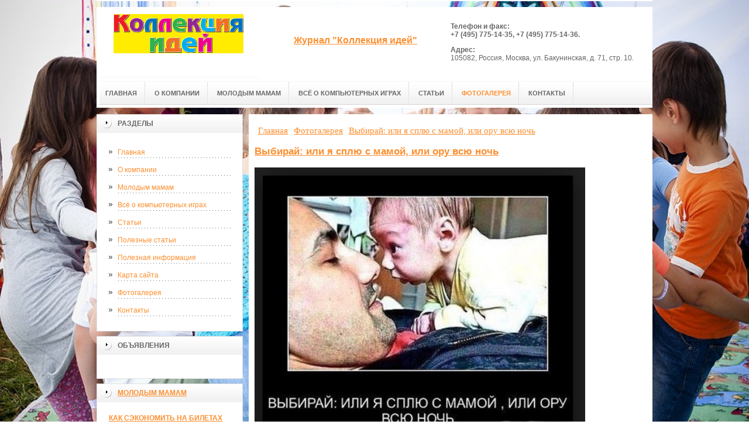

--- FILE ---
content_type: text/html; charset=UTF-8
request_url: https://collection-of-ideas.ru/fotogalereya/vyibiraj-ili-ya-splyu-s-mamoj,-ili-oru-vsyu-noch.html
body_size: 27951
content:
<!DOCTYPE html PUBLIC "-//W3C//DTD XHTML 1.0 Transitional//EN" "http://www.w3.org/TR/xhtml1/DTD/xhtml1-transitional.dtd">

<html xmlns="http://www.w3.org/1999/xhtml" xml:lang="ru-ru" lang="ru-ru" >
<head>
<!-- SAPE RTB JS -->
<script
    async="async"
    src="//cdn-rtb.sape.ru/rtb-b/js/228/2/26228.js"
    type="text/javascript">
</script>
<!-- SAPE RTB END -->
<script async="async" src="https://w.uptolike.com/widgets/v1/zp.js?pid=1646651" type="text/javascript"></script>
<!--be060--> 
<meta name="google-site-verification" content="_KXTIQhs_6bxBpEa4k8UQYq4tM7REqxOZxgG5_780Ak" />
<meta name="yandex-verification" content="5b389ab169b501d2" />
<meta http-equiv="content-type" content="text/html; charset=utf-8" />
<base href="/">
<meta name="copyright" content="©GOODPROFY">
<meta name='yandex-verification' content='467a163030b87ba2' />
<!-- cutcut -->
  <meta name="description" content="">
  <meta name="keywords" content="">
  <meta name="viewport" content="width=1024">
  <title>Выбирай: или я сплю с мамой, или ору всю ночь | Журнал "Коллекция идей"</title>
  <!-- cutcut -->
<link href="/assets/templates/at_skyjump/at_menu/at_menu/at-sosdmenu.css" rel="stylesheet" type="text/css" />
<link rel="stylesheet" href="/assets/templates/at_skyjump/css/template_css.css" type="text/css" />
<link rel="stylesheet" href="/assets/templates/at_skyjump/css/colors/color1.css" type="text/css" />
<link rel="stylesheet" media="screen" href="/assets/templates/at_skyjump/superfish/superfish-vertical.css" />
<!--[if IE]>
	<style type="text/css">
	.clearfix {display: inline-block;}
	</style>
<![endif]-->
<script language="javascript" type="text/javascript" src="//code.jquery.com/jquery-1.10.2.js"></script>

<link rel="stylesheet" href="/assets/templates/at_skyjump/fancybox/source/jquery.fancybox.css?v=2.1.5" type="text/css" media="screen" />
<script type="text/javascript" src="/assets/templates/at_skyjump/fancybox/source/jquery.fancybox.pack.js?v=2.1.5"></script>
<script type="text/javascript" charset="utf-8">

/*<![CDATA[*/

document.write ('<style type="text\/css">#at-tabmodulewrap .moduletable {display: none;}<\/style>');

/*]]>*/

</script>

<script language="javascript" type="text/javascript" src="/assets/templates/at_skyjump/scripts/at.script.js"></script>
<script src="/assets/templates/at_skyjump/superfish/superfish.js"></script>

<script>

$(document).ready(function() {
$('.fancybox').fancybox();
$("ul#menu-mt").superfish({

            animation: {height:'show'},   // slide-down effect without fade-in

            delay:     1200               // 1.2 second delay on mouseout

        });
});

</script>

<style>
    
    html{background: url(upload/bg.jpg) no-repeat center center fixed; -webkit-background-size: cover;        -moz-background-size: cover;        -o-background-size: cover;        background-size: cover;}
     #at-col1 div.moduletable_menu.new a {line-height:10px;height:auto;padding: 5px 15px;background-image:none;}
</style>
<!-- SAPE RTB JS -->
<script
    async="async"
    src="//cdn-rtb.sape.ru/rtb-b/js/228/2/26228.js"
    type="text/javascript">
</script>
<!-- SAPE RTB END -->
</head>

<body class="wide zupa4" id="bd">



<a name="up" id="up"></a>



<!-- START WRAPPER -->

<div id="at-wrapper">

<div id="utop">

<div class="moduletable">
					

<div class="custom">
	</div>
		</div>

</div>

<!-- START HEADER -->

<div id="at-wrapheader" class="clearfix">



<!-- begin logo /////////////////////////////////-->

<a id="ulogo" title="Журнал "Коллекция идей"" href="https://collection-of-ideas.ru/">



    <div class="custom">
	<p style="text-align: center;"><strong><span style="font-size: 12pt; font-family: times new roman,times;"><span style="font-size: 12pt; font-family: times new roman,times;"><img src="upload/logo.gif" alt="Журнал "Коллекция идей"" width="222"></span></span></strong></p></div>
    
</a>

<!-- end logo  ///////////////////////////////////-->



<div id="uaddress">



<div class="custom">
	    <p style="text-align: center;"><a href="http://www.collection-of-ideas.ru/"><strong style="font-size: 16px;"><br /><br />Журнал "Коллекция идей"</strong></a></p>
<h2 style="text-align: center;"> </h2>
<p> </p>
</div>
</div>



<div id="uphone">

<div class="custom"  >
	<p><strong><br />Телефон и факс:<br />+7 (495) 775-14-35, +7 (495) 775-14-36.</strong></p>
<p><strong>Адрес:</strong><br />105082, Россия, Москва, ул. Бакунинская, д. 71, стр. 10.</p>
<p><strong> </strong></p>
</div>



</div>

<!-- Start main navigation -->

<div id="at-wrapmainnavigation" class="clearfix">

<div id="at-mainnavigation">
<ul id="at-cssmenu" class="clearfix">
  <li class="menu-item0"><a href="https://collection-of-ideas.ru/"   class="first" id="menu1" title="Главная"><span class="menu-title">Главная</span></a></li> 
<li class="menu-item1"><a href="o-kompanii/"   id="menu295" title="О компании"><span class="menu-title">О компании</span></a></li> 
<li class="menu-item2"><a href="molodyim-mamam/"   id="menu435" title="Молодым мамам"><span class="menu-title">Молодым мамам</span></a></li> 
<li class="menu-item3"><a href="vsyo-o-kompyuternyix-igrax/"   id="menu436" title="Всё о компьютерных играх"><span class="menu-title">Всё о компьютерных играх</span></a></li> 
<li class="menu-item4"><a href="stati/"   id="menu365" title="Статьи"><span class="menu-title">Статьи</span></a></li> 
<li class="menu-item8"><a href="fotogalereya/"   class="active" id="menu346" title="Фотогалерея"><span class="menu-title">Фотогалерея</span></a></li> 
<li class="menu-item9"><a href="contacts/"   class="last" id="menu300" title="Контакты"><span class="menu-title">Контакты</span></a></li> 

</nav>

</div>

</div>

<!-- End of main navigation -->



<!-- Start user3 -->


<!-- End user3 -->



<!-- Start usertools -->

<div id="at-usertools">



</div>

<!-- End usertools -->



<!-- Start usertoolcolors -->

<div id="at-usercolors" class="clearfix">


</div>

<!-- End usertoolcolors -->



<!-- Start search -->


<!-- End search -->



</div>

<!-- END HEADER -->



<div id="at-containerwrap-fr">

<div id="at-container">



<div id="at-mainbody-fr">











</div>

<!-- Start column1 -->


<div id="at-col1">

<div class="at-innerpad">

		<div class="moduletable_menu">
					<h3>Разделы</h3>
					
<ul class="menu" id="menu-mt">
  <li  class="first"><a href="https://collection-of-ideas.ru/" title="Главная">Главная</a></li>
<li ><a href="o-kompanii/" title="О компании">О компании</a></li>
<li ><a href="molodyim-mamam/" title="Молодым мамам">Молодым мамам</a></li>
<li ><a href="vsyo-o-kompyuternyix-igrax/" title="Всё о компьютерных играх">Всё о компьютерных играх</a></li>
<li ><a href="stati/" title="Статьи">Статьи</a></li>
<li ><a href="poleznyie-stati/" title="Полезные статьи">Полезные статьи</a></li>
<li ><a href="poleznaya-informacziya/" title="Полезная информация">Полезная информация</a></li>
<li ><a href="sitemap.xml" title="Карта сайта">Карта сайта</a></li>
<li  class="active"><a href="fotogalereya/" title="Фотогалерея">Фотогалерея</a></li>
<li  class="last"><a href="contacts/" title="Контакты">Контакты</a></li>

</ul>   
		</div>
			
			
			
			            <div class="moduletable_menu new">
					<h3>Объявления</h3>

                    <p></p>
                    

		    </div>

<div class="moduletable">
					<h3><a href="molodyim-mamam/">Молодым мамам</a></h3>
					<div class="newsflash">
  <h4 class="newsflash-title">
			<a href="molodyim-mamam/kak-sekonomit-na-biletax-na-avtobus-dostupnyie-sposobyi.html" title="Как сэкономить на билетах на автобус: доступные способы">
			Как сэкономить на билетах на автобус: доступные способы</a>
		</h4>




<p>Одни из самых популярных видов туристических поездок — автобусные перевозки. В некоторых регионах данный вид транспорта — единственно возможный для передвижения.</p>

<a class="readmore" href="molodyim-mamam/kak-sekonomit-na-biletax-na-avtobus-dostupnyie-sposobyi.html">Подробнее...</a>	
<h4 class="newsflash-title">
			<a href="molodyim-mamam/kak-soxranit-vospominaniya-i-yarkie-momentyi-navechno.html" title="Как сохранить воспоминания и яркие моменты навечно">
			Как сохранить воспоминания и яркие моменты навечно</a>
		</h4>




<p>Время утекает с немыслимой скоростью и остановить мгновение нам не под силу. </p>

<a class="readmore" href="molodyim-mamam/kak-soxranit-vospominaniya-i-yarkie-momentyi-navechno.html">Подробнее...</a>	
<h4 class="newsflash-title">
			<a href="molodyim-mamam/speczialnyie-zamki-na-okna-dlya-bezopasnosti-detej.html" title="Специальные замки на окна для безопасности детей">
			Специальные замки на окна для безопасности детей</a>
		</h4>




<p>Обычно, маленькие дети считаются очень активными. Они интересуются окружающим миром и пытаются попробовать всё то, что делают взрослые. </p>

<a class="readmore" href="molodyim-mamam/speczialnyie-zamki-na-okna-dlya-bezopasnosti-detej.html">Подробнее...</a>	
<h4 class="newsflash-title">
			<a href="molodyim-mamam/chto-neobxodimo-znat-pri-korrekczii-rechevyix-narushenij.html" title="Что необходимо знать при коррекции речевых нарушений">
			Что необходимо знать при коррекции речевых нарушений</a>
		</h4>




<p>Как бы странно это не звучало, но найти хорошего логопеда для ребенка это только пол работы, родители должны принимать активное участие в его развитии, не лишним будет и присутствие на занятиях вместе с ребенком.</p>

<a class="readmore" href="molodyim-mamam/chto-neobxodimo-znat-pri-korrekczii-rechevyix-narushenij.html">Подробнее...</a>	
<h4 class="newsflash-title">
			<a href="molodyim-mamam/uroki-xoreografiej-otlichnyij-sposob-razvitiya-garmonichnoj-lichnosti.html" title="Косметика и принадлежности для всех женщин">
			Косметика и принадлежности для всех женщин</a>
		</h4>




<p>Компания atica.com.ua, предлагает покупателям и тем, кому не безразлично чувство стиля, обратить внимание на предложения связанные с покупкой, косметических принадлежностей. Покупателям будут доступны: гели</p>

<a class="readmore" href="molodyim-mamam/uroki-xoreografiej-otlichnyij-sposob-razvitiya-garmonichnoj-lichnosti.html">Подробнее...</a>	
	

                    </div>
		    </div>
		    
<div class="moduletable">
					<h3><a href="vsyo-o-kompyuternyix-igrax/">Всё о кмпьютерных играх</a></h3>
					<div class="newsflash">
  <h4 class="newsflash-title">
			<a href="vsyo-o-kompyuternyix-igrax/world-of-warcraft.-izumrudnyij-son.-prodolzhenie.html" title="World of WarCraft. Изумрудный сон. Продолжение">
			World of WarCraft. Изумрудный сон. Продолжение</a>
		</h4>




<p>Изумрудный сон был даром друидов, и именно с ними может быть связан вход в этот мир. С Катаклизмом мы узнали много интересного о друидах, о том, что они виноваты в появлении воргенов. </p>

<a class="readmore" href="vsyo-o-kompyuternyix-igrax/world-of-warcraft.-izumrudnyij-son.-prodolzhenie.html">Подробнее...</a>	
<h4 class="newsflash-title">
			<a href="vsyo-o-kompyuternyix-igrax/simcity-4.html" title="SimCity 4">
			SimCity 4</a>
		</h4>




<p>Всегда помните одну очевидную вещь - SimCity 4, прежде всего, является экономической стратегией. Располагая определенной суммой денег, вы должны добиться максимальных результатов за кратчайший период времени. </p>

<a class="readmore" href="vsyo-o-kompyuternyix-igrax/simcity-4.html">Подробнее...</a>	
<h4 class="newsflash-title">
			<a href="vsyo-o-kompyuternyix-igrax/realnyie-igryi-o-mirovom-gospodstve.html" title="Реальные игры о мировом господстве">
			Реальные игры о мировом господстве</a>
		</h4>




<p>Большинство игроков в компьютерные игры, выбирая разные жанры игры, так или иначе сталкиваются с батальными действиями ( или как некоторые говорят "файтингом").</p>

<a class="readmore" href="vsyo-o-kompyuternyix-igrax/realnyie-igryi-o-mirovom-gospodstve.html">Подробнее...</a>	
<h4 class="newsflash-title">
			<a href="vsyo-o-kompyuternyix-igrax/vot-kak-vklyuchat-3d-effekt-v-igre-battlefield-3-na-pc!.html" title="Вот как включать 3D эффект в игре Battlefield 3 на PC!">
			Вот как включать 3D эффект в игре Battlefield 3 на PC!</a>
		</h4>




<p>Stereoscopic 3D добавляет новое измерение в игровой процесс и позволяет воевать в игре с добавлением глубины восприятия (список обновлений вы найдете пройдя по ссылкам в начале предложения). См. ниже, как включить эту новую функцию у себя на ПК.</p>

<a class="readmore" href="vsyo-o-kompyuternyix-igrax/vot-kak-vklyuchat-3d-effekt-v-igre-battlefield-3-na-pc!.html">Подробнее...</a>	
<h4 class="newsflash-title">
			<a href="vsyo-o-kompyuternyix-igrax/clockwerk-odin-iz-samyix-opasnyix-personazhej-dotyi-2.html" title="Clockwerk – один из самых опасных персонажей Доты 2">
			Clockwerk – один из самых опасных персонажей Доты 2</a>
		</h4>




<p>Дота – чрезвычайно популярная компьютерная игра, а Clockwerk является самым смертоносным ее персонажем. Посудите сами, он может калечить и оглушать своих соперников находясь в непосредственной близости, но не применяя к ним своего знаменитого лезвия. </p>

<a class="readmore" href="vsyo-o-kompyuternyix-igrax/clockwerk-odin-iz-samyix-opasnyix-personazhej-dotyi-2.html">Подробнее...</a>	
	

                    </div>
		    </div>


<div class="moduletable">
					<h3><a href="fotogalereya/">Детский юмор</a></h3>
					<div class="newsflash">
  <h4 class="newsflash-title">
			<a href="fotogalereya/detstvo,-v-kubiki-igrayu.html" title="Детство, в кубики играю">
			Детство, в кубики играю</a>
		</h4>




<p></p>

<a class="readmore" href="fotogalereya/detstvo,-v-kubiki-igrayu.html">Подробнее...</a>	
<h4 class="newsflash-title">
			<a href="fotogalereya/deti-vidyat.html" title="Дети видят">
			Дети видят</a>
		</h4>




<p></p>

<a class="readmore" href="fotogalereya/deti-vidyat.html">Подробнее...</a>	
<h4 class="newsflash-title">
			<a href="fotogalereya/ne-rugajte-detej.html" title="Не ругайте детей!">
			Не ругайте детей!</a>
		</h4>




<p></p>

<a class="readmore" href="fotogalereya/ne-rugajte-detej.html">Подробнее...</a>	
<h4 class="newsflash-title">
			<a href="fotogalereya/posmeyalsya.html" title="Посмеялся?">
			Посмеялся?</a>
		</h4>




<p></p>

<a class="readmore" href="fotogalereya/posmeyalsya.html">Подробнее...</a>	
<h4 class="newsflash-title">
			<a href="fotogalereya/spyashhij-rebenok.html" title="Спящий ребенок">
			Спящий ребенок</a>
		</h4>




<p></p>

<a class="readmore" href="fotogalereya/spyashhij-rebenok.html">Подробнее...</a>	
<h4 class="newsflash-title">
			<a href="fotogalereya/samyij-lyubimyij-rebenok.html" title="Самый любимый ребенок">
			Самый любимый ребенок</a>
		</h4>




<p></p>

<a class="readmore" href="fotogalereya/samyij-lyubimyij-rebenok.html">Подробнее...</a>	
<h4 class="newsflash-title">
			<a href="fotogalereya/rano-li.html" title="Рано-ли">
			Рано-ли</a>
		</h4>




<p></p>

<a class="readmore" href="fotogalereya/rano-li.html">Подробнее...</a>	
<h4 class="newsflash-title">
			<a href="fotogalereya/igrushki.html" title="Игрушки">
			Игрушки</a>
		</h4>




<p></p>

<a class="readmore" href="fotogalereya/igrushki.html">Подробнее...</a>	
<h4 class="newsflash-title">
			<a href="fotogalereya/zabota-1.html" title="Забота">
			Забота</a>
		</h4>




<p></p>

<a class="readmore" href="fotogalereya/zabota-1.html">Подробнее...</a>	
<h4 class="newsflash-title">
			<a href="fotogalereya/deti-1.html" title="Дети">
			Дети</a>
		</h4>




<p></p>

<a class="readmore" href="fotogalereya/deti-1.html">Подробнее...</a>	
	

                    </div>
		    </div>

            <div class="moduletable_menu">
					<h3>Реклама</h3>
            			<!-- cutcut -->	
            	    <p><!--778860f2-->
</p>
            	    <p><script type="text/javascript">
<!--
var _acic={dataProvider:10};(function(){var e=document.createElement("script");e.type="text/javascript";e.async=true;e.src="https://www.acint.net/aci.js";var t=document.getElementsByTagName("script")[0];t.parentNode.insertBefore(e,t)})()
//-->
</script><!--3631690687538--><div id='rLNE_3631690687538'></div></p>
                    <p></p>
                    <p><script async="async" src="https://w.uptolike.com/widgets/v1/zp.js?pid=lf444b0dd4141ca25a357f78ac2c354ef3f6be3cac" type="text/javascript"></script></p>
                    <p><!--a24644473225--></p>
             
         
                    <p><script async="async" src="https://w.uptolike.com/widgets/v1/zp.js?pid=tl444b0dd4141ca25a357f78ac2c354ef3f6be3cac" type="text/javascript"></script></p>
                    <p></p>
                        <!-- cutcut -->
		    </div>





</div>

</div>


<!-- End column1 -->


<!-- Start content -->

<div id="at-contentwrap">



<!-- START HEADER IMAGES -->


<!-- END HEADER IMAGES -->







<!-- /////////////  START LOGIN MESSAGE  ////////////////// -->


<div id="system-message-container">
</div>

<!-- /////////////  END LOGIN MESSAGE  ////////////////// -->



<!-- /////////////  Start Tabcolumn  ////////////////// -->



<!-- /////////////  End Tabcolumn  ////////////////// -->



<div id="at-content" >





<div class="item-page">
<div class="breadcrumbs"><ul class="B_crumbBox"><li class="B_firstCrumb" itemscope="itemscope" itemtype="http://data-vocabulary.org/Breadcrumb"><a class="B_homeCrumb" itemprop="url" rel="Главная" href="https://collection-of-ideas.ru/"><span itemprop="title">Главная</span></a></li>
   <li itemscope="itemscope" class="B_crumb" itemtype="http://data-vocabulary.org/Breadcrumb"><a class="B_crumb" itemprop="url" rel="Фотогалерея" href="fotogalereya/"><span itemprop="title">Фотогалерея</span></a></li>
   <li class="B_lastCrumb" itemscope="itemscope" itemtype="http://data-vocabulary.org/Breadcrumb"><a class="B_currentCrumb" itemprop="url" rel="Выбирай: или я сплю с мамой, или ору всю ночь" href="fotogalereya/vyibiraj-ili-ya-splyu-s-mamoj,-ili-oru-vsyu-noch.html"><span itemprop="title">Выбирай: или я сплю с мамой, или ору всю ночь</span></a></li>
</ul></div>
<h2><a href="fotogalereya/vyibiraj-ili-ya-splyu-s-mamoj,-ili-oru-vsyu-noch.html" title="Выбирай: или я сплю с мамой, или ору всю ночь">Выбирай: или я сплю с мамой, или ору всю ночь</a></h2>
<p><img src="upload/kartinki/30.jpg" width="85%" /></p>
<p>Выбирай: или я сплю с мамой, или ору всю ночь</p>
<h2>Смотрите также:</h2>
    <div style="float:left;width:30%;margin:5px 1%;">
    <a href="fotogalereya/detstvo.html">
        <img src="/assets/components/phpthumbof/cache/13000905017193demotj05.363eaebf1697dbd3d55b156803a9926e429.jpeg" style="width:100%;" />
        <h1 style="font-size:14px;height:30px;">Детство</h1>
    </a>
</div>
<div style="float:left;width:30%;margin:5px 1%;">
    <a href="fotogalereya/muzhchinyi.html">
        <img src="/assets/components/phpthumbof/cache/48329017.4cf58e26df8477c35dacbf4569341b3b429.jpg" style="width:100%;" />
        <h1 style="font-size:14px;height:30px;">Мужчины</h1>
    </a>
</div>
<div style="float:left;width:30%;margin:5px 1%;">
    <a href="fotogalereya/xarakter-rebenka-eto.html">
        <img src="/assets/components/phpthumbof/cache/origi8652al.4cf58e26df8477c35dacbf4569341b3b429.jpg" style="width:100%;" />
        <h1 style="font-size:14px;height:30px;">Характер ребенка - это</h1>
    </a>
</div>
<div style="float:left;width:30%;margin:5px 1%;">
    <a href="fotogalereya/mama,-mozhno.html">
        <img src="/assets/components/phpthumbof/cache/cr_215690263985359047497.4cf58e26df8477c35dacbf4569341b3b429.jpg" style="width:100%;" />
        <h1 style="font-size:14px;height:30px;">Мама, можно</h1>
    </a>
</div>
<div style="float:left;width:30%;margin:5px 1%;">
    <a href="fotogalereya/kak-byistro-rastut-deti.html">
        <img src="/assets/components/phpthumbof/cache/d169eddd84.4cf58e26df8477c35dacbf4569341b3b429.jpg" style="width:100%;" />
        <h1 style="font-size:14px;height:30px;">Как быстро растут дети</h1>
    </a>
</div>
<div style="float:left;width:30%;margin:5px 1%;">
    <a href="fotogalereya/kazhdyij-rebenok-xudozhnik.html">
        <img src="/assets/components/phpthumbof/cache/hudozhnik.4cf58e26df8477c35dacbf4569341b3b429.jpg" style="width:100%;" />
        <h1 style="font-size:14px;height:30px;">Каждый ребенок художник</h1>
    </a>
</div>
    <br style="clear:both;" /><br style="clear:both;" />
</div>
<!-- /Item Page -->



<div class="newsflash">
</div>




</div>


</div>


<!-- The end of content -->




</div>

<!-- Start bottom modules -->






<!-- End bottom modules -->







</div>

</div>




<!-- Start main navigation -->
<div id="at-wrapmainnavigation-footer">
<div id="at-wrapmainnavigation" class="clearfix">

<div id="at-mainnavigation">
<ul id="at-cssmenu" class="clearfix">
  <li class="menu-item0"><a href="https://collection-of-ideas.ru/"   class="first" id="menu1" title="Главная"><span class="menu-title">Главная</span></a></li> 
<li class="menu-item1"><a href="o-kompanii/"   id="menu295" title="О компании"><span class="menu-title">О компании</span></a></li> 
<li class="menu-item2"><a href="molodyim-mamam/"   id="menu435" title="Молодым мамам"><span class="menu-title">Молодым мамам</span></a></li> 
<li class="menu-item3"><a href="vsyo-o-kompyuternyix-igrax/"   id="menu436" title="Всё о компьютерных играх"><span class="menu-title">Всё о компьютерных играх</span></a></li> 
<li class="menu-item4"><a href="stati/"   id="menu365" title="Статьи"><span class="menu-title">Статьи</span></a></li> 
<li class="menu-item8"><a href="fotogalereya/"   class="active" id="menu346" title="Фотогалерея"><span class="menu-title">Фотогалерея</span></a></li> 
<li class="menu-item9"><a href="contacts/"   class="last" id="menu300" title="Контакты"><span class="menu-title">Контакты</span></a></li> 

</nav>

</div>

</div>
</div>
<!-- End of main navigation -->


<!-- /////////////  Start Footer  ////////////////// -->

<div id="at-footerwrap">



<div id="at-footer">








    <center>

 Copyright © 2011-2026 "Журнал "Коллекция идей""

  </center>

    <br>

    <center>
<!-- Yandex.Metrika informer -->
<p><a href="https://metrika.yandex.ru/stat/?id=37106720&amp;from=informer" rel="nofollow" target="_blank"><img style="width: 88px; height: 31px; border: 0;" title="Яндекс.Метрика: данные за сегодня (просмотры, визиты и уникальные посетители)" onclick="try{Ya.Metrika.informer({i:this,id:37106720,lang:'ru'});return false}catch(e){}" src="https://informer.yandex.ru/informer/37106720/3_1_FFFFFFFF_EFEFEFFF_0_pageviews" alt="Яндекс.Метрика" /></a></p>
<!-- /Yandex.Metrika informer -->
<p> </p>
<!-- Yandex.Metrika counter -->
<script type="text/javascript">// <![CDATA[
(function (d, w, c) {
        (w[c] = w[c] || []).push(function() {
            try {
                w.yaCounter37106720 = new Ya.Metrika({
                    id:37106720,
                    clickmap:true,
                    trackLinks:true,
                    accurateTrackBounce:true,
                    webvisor:true
                });
            } catch(e) { }
        });

        var n = d.getElementsByTagName("script")[0],
            s = d.createElement("script"),
            f = function () { n.parentNode.insertBefore(s, n); };
        s.type = "text/javascript";
        s.async = true;
        s.src = "https://mc.yandex.ru/metrika/watch.js";

        if (w.opera == "[object Opera]") {
            d.addEventListener("DOMContentLoaded", f, false);
        } else { f(); }
    })(document, window, "yandex_metrika_callbacks");
// ]]></script>
<noscript>&amp;amp;lt;div&amp;amp;gt;&amp;amp;lt;img src="https://mc.yandex.ru/watch/37106720" style="position:absolute; left:-9999px;" alt="" /&amp;amp;gt;&amp;amp;lt;/div&amp;amp;gt;</noscript><!-- /Yandex.Metrika counter -->

  </center>

  

  

  

  

  

<!-- START GO TOP -->

<div id= "goup-image">

<a href="#up" title="Go up" style="text-decoration: none;"><img src="/assets/templates/at_skyjump/images/go-up.gif" title="Go up" alt="Go up" /></a>

</div>

<!-- END GO TOP -->



</div>

</div>



<!-- /////////////  End Footer ////////////////// -->

<!-- END WRAPPER-->



<!-- Start templatechooser -->


<div>


</div>


<!-- End templatechooser -->




</body>

</html>


--- FILE ---
content_type: application/javascript;charset=utf-8
request_url: https://w.uptolike.com/widgets/v1/version.js?cb=cb__utl_cb_share_1768408452815312
body_size: 396
content:
cb__utl_cb_share_1768408452815312('1ea92d09c43527572b24fe052f11127b');